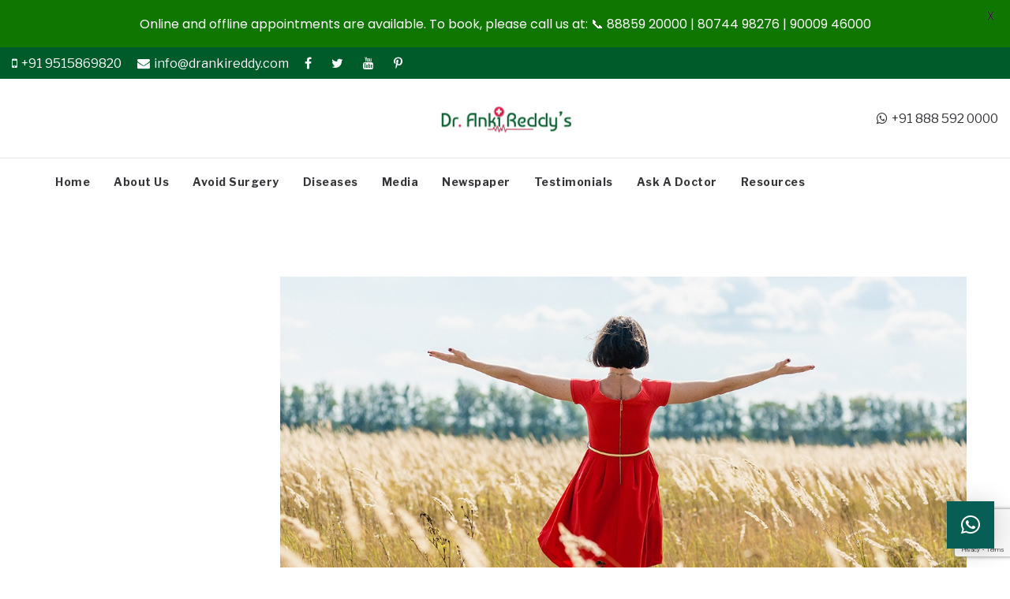

--- FILE ---
content_type: text/html; charset=utf-8
request_url: https://www.google.com/recaptcha/api2/anchor?ar=1&k=6LeL-PMUAAAAACSz2WuYksb6K6U1hx47Y2DL3YNt&co=aHR0cHM6Ly93d3cuZHJhbmtpcmVkZHkuY29tOjQ0Mw..&hl=en&v=N67nZn4AqZkNcbeMu4prBgzg&size=invisible&anchor-ms=20000&execute-ms=30000&cb=fn5nzr5r79lq
body_size: 48777
content:
<!DOCTYPE HTML><html dir="ltr" lang="en"><head><meta http-equiv="Content-Type" content="text/html; charset=UTF-8">
<meta http-equiv="X-UA-Compatible" content="IE=edge">
<title>reCAPTCHA</title>
<style type="text/css">
/* cyrillic-ext */
@font-face {
  font-family: 'Roboto';
  font-style: normal;
  font-weight: 400;
  font-stretch: 100%;
  src: url(//fonts.gstatic.com/s/roboto/v48/KFO7CnqEu92Fr1ME7kSn66aGLdTylUAMa3GUBHMdazTgWw.woff2) format('woff2');
  unicode-range: U+0460-052F, U+1C80-1C8A, U+20B4, U+2DE0-2DFF, U+A640-A69F, U+FE2E-FE2F;
}
/* cyrillic */
@font-face {
  font-family: 'Roboto';
  font-style: normal;
  font-weight: 400;
  font-stretch: 100%;
  src: url(//fonts.gstatic.com/s/roboto/v48/KFO7CnqEu92Fr1ME7kSn66aGLdTylUAMa3iUBHMdazTgWw.woff2) format('woff2');
  unicode-range: U+0301, U+0400-045F, U+0490-0491, U+04B0-04B1, U+2116;
}
/* greek-ext */
@font-face {
  font-family: 'Roboto';
  font-style: normal;
  font-weight: 400;
  font-stretch: 100%;
  src: url(//fonts.gstatic.com/s/roboto/v48/KFO7CnqEu92Fr1ME7kSn66aGLdTylUAMa3CUBHMdazTgWw.woff2) format('woff2');
  unicode-range: U+1F00-1FFF;
}
/* greek */
@font-face {
  font-family: 'Roboto';
  font-style: normal;
  font-weight: 400;
  font-stretch: 100%;
  src: url(//fonts.gstatic.com/s/roboto/v48/KFO7CnqEu92Fr1ME7kSn66aGLdTylUAMa3-UBHMdazTgWw.woff2) format('woff2');
  unicode-range: U+0370-0377, U+037A-037F, U+0384-038A, U+038C, U+038E-03A1, U+03A3-03FF;
}
/* math */
@font-face {
  font-family: 'Roboto';
  font-style: normal;
  font-weight: 400;
  font-stretch: 100%;
  src: url(//fonts.gstatic.com/s/roboto/v48/KFO7CnqEu92Fr1ME7kSn66aGLdTylUAMawCUBHMdazTgWw.woff2) format('woff2');
  unicode-range: U+0302-0303, U+0305, U+0307-0308, U+0310, U+0312, U+0315, U+031A, U+0326-0327, U+032C, U+032F-0330, U+0332-0333, U+0338, U+033A, U+0346, U+034D, U+0391-03A1, U+03A3-03A9, U+03B1-03C9, U+03D1, U+03D5-03D6, U+03F0-03F1, U+03F4-03F5, U+2016-2017, U+2034-2038, U+203C, U+2040, U+2043, U+2047, U+2050, U+2057, U+205F, U+2070-2071, U+2074-208E, U+2090-209C, U+20D0-20DC, U+20E1, U+20E5-20EF, U+2100-2112, U+2114-2115, U+2117-2121, U+2123-214F, U+2190, U+2192, U+2194-21AE, U+21B0-21E5, U+21F1-21F2, U+21F4-2211, U+2213-2214, U+2216-22FF, U+2308-230B, U+2310, U+2319, U+231C-2321, U+2336-237A, U+237C, U+2395, U+239B-23B7, U+23D0, U+23DC-23E1, U+2474-2475, U+25AF, U+25B3, U+25B7, U+25BD, U+25C1, U+25CA, U+25CC, U+25FB, U+266D-266F, U+27C0-27FF, U+2900-2AFF, U+2B0E-2B11, U+2B30-2B4C, U+2BFE, U+3030, U+FF5B, U+FF5D, U+1D400-1D7FF, U+1EE00-1EEFF;
}
/* symbols */
@font-face {
  font-family: 'Roboto';
  font-style: normal;
  font-weight: 400;
  font-stretch: 100%;
  src: url(//fonts.gstatic.com/s/roboto/v48/KFO7CnqEu92Fr1ME7kSn66aGLdTylUAMaxKUBHMdazTgWw.woff2) format('woff2');
  unicode-range: U+0001-000C, U+000E-001F, U+007F-009F, U+20DD-20E0, U+20E2-20E4, U+2150-218F, U+2190, U+2192, U+2194-2199, U+21AF, U+21E6-21F0, U+21F3, U+2218-2219, U+2299, U+22C4-22C6, U+2300-243F, U+2440-244A, U+2460-24FF, U+25A0-27BF, U+2800-28FF, U+2921-2922, U+2981, U+29BF, U+29EB, U+2B00-2BFF, U+4DC0-4DFF, U+FFF9-FFFB, U+10140-1018E, U+10190-1019C, U+101A0, U+101D0-101FD, U+102E0-102FB, U+10E60-10E7E, U+1D2C0-1D2D3, U+1D2E0-1D37F, U+1F000-1F0FF, U+1F100-1F1AD, U+1F1E6-1F1FF, U+1F30D-1F30F, U+1F315, U+1F31C, U+1F31E, U+1F320-1F32C, U+1F336, U+1F378, U+1F37D, U+1F382, U+1F393-1F39F, U+1F3A7-1F3A8, U+1F3AC-1F3AF, U+1F3C2, U+1F3C4-1F3C6, U+1F3CA-1F3CE, U+1F3D4-1F3E0, U+1F3ED, U+1F3F1-1F3F3, U+1F3F5-1F3F7, U+1F408, U+1F415, U+1F41F, U+1F426, U+1F43F, U+1F441-1F442, U+1F444, U+1F446-1F449, U+1F44C-1F44E, U+1F453, U+1F46A, U+1F47D, U+1F4A3, U+1F4B0, U+1F4B3, U+1F4B9, U+1F4BB, U+1F4BF, U+1F4C8-1F4CB, U+1F4D6, U+1F4DA, U+1F4DF, U+1F4E3-1F4E6, U+1F4EA-1F4ED, U+1F4F7, U+1F4F9-1F4FB, U+1F4FD-1F4FE, U+1F503, U+1F507-1F50B, U+1F50D, U+1F512-1F513, U+1F53E-1F54A, U+1F54F-1F5FA, U+1F610, U+1F650-1F67F, U+1F687, U+1F68D, U+1F691, U+1F694, U+1F698, U+1F6AD, U+1F6B2, U+1F6B9-1F6BA, U+1F6BC, U+1F6C6-1F6CF, U+1F6D3-1F6D7, U+1F6E0-1F6EA, U+1F6F0-1F6F3, U+1F6F7-1F6FC, U+1F700-1F7FF, U+1F800-1F80B, U+1F810-1F847, U+1F850-1F859, U+1F860-1F887, U+1F890-1F8AD, U+1F8B0-1F8BB, U+1F8C0-1F8C1, U+1F900-1F90B, U+1F93B, U+1F946, U+1F984, U+1F996, U+1F9E9, U+1FA00-1FA6F, U+1FA70-1FA7C, U+1FA80-1FA89, U+1FA8F-1FAC6, U+1FACE-1FADC, U+1FADF-1FAE9, U+1FAF0-1FAF8, U+1FB00-1FBFF;
}
/* vietnamese */
@font-face {
  font-family: 'Roboto';
  font-style: normal;
  font-weight: 400;
  font-stretch: 100%;
  src: url(//fonts.gstatic.com/s/roboto/v48/KFO7CnqEu92Fr1ME7kSn66aGLdTylUAMa3OUBHMdazTgWw.woff2) format('woff2');
  unicode-range: U+0102-0103, U+0110-0111, U+0128-0129, U+0168-0169, U+01A0-01A1, U+01AF-01B0, U+0300-0301, U+0303-0304, U+0308-0309, U+0323, U+0329, U+1EA0-1EF9, U+20AB;
}
/* latin-ext */
@font-face {
  font-family: 'Roboto';
  font-style: normal;
  font-weight: 400;
  font-stretch: 100%;
  src: url(//fonts.gstatic.com/s/roboto/v48/KFO7CnqEu92Fr1ME7kSn66aGLdTylUAMa3KUBHMdazTgWw.woff2) format('woff2');
  unicode-range: U+0100-02BA, U+02BD-02C5, U+02C7-02CC, U+02CE-02D7, U+02DD-02FF, U+0304, U+0308, U+0329, U+1D00-1DBF, U+1E00-1E9F, U+1EF2-1EFF, U+2020, U+20A0-20AB, U+20AD-20C0, U+2113, U+2C60-2C7F, U+A720-A7FF;
}
/* latin */
@font-face {
  font-family: 'Roboto';
  font-style: normal;
  font-weight: 400;
  font-stretch: 100%;
  src: url(//fonts.gstatic.com/s/roboto/v48/KFO7CnqEu92Fr1ME7kSn66aGLdTylUAMa3yUBHMdazQ.woff2) format('woff2');
  unicode-range: U+0000-00FF, U+0131, U+0152-0153, U+02BB-02BC, U+02C6, U+02DA, U+02DC, U+0304, U+0308, U+0329, U+2000-206F, U+20AC, U+2122, U+2191, U+2193, U+2212, U+2215, U+FEFF, U+FFFD;
}
/* cyrillic-ext */
@font-face {
  font-family: 'Roboto';
  font-style: normal;
  font-weight: 500;
  font-stretch: 100%;
  src: url(//fonts.gstatic.com/s/roboto/v48/KFO7CnqEu92Fr1ME7kSn66aGLdTylUAMa3GUBHMdazTgWw.woff2) format('woff2');
  unicode-range: U+0460-052F, U+1C80-1C8A, U+20B4, U+2DE0-2DFF, U+A640-A69F, U+FE2E-FE2F;
}
/* cyrillic */
@font-face {
  font-family: 'Roboto';
  font-style: normal;
  font-weight: 500;
  font-stretch: 100%;
  src: url(//fonts.gstatic.com/s/roboto/v48/KFO7CnqEu92Fr1ME7kSn66aGLdTylUAMa3iUBHMdazTgWw.woff2) format('woff2');
  unicode-range: U+0301, U+0400-045F, U+0490-0491, U+04B0-04B1, U+2116;
}
/* greek-ext */
@font-face {
  font-family: 'Roboto';
  font-style: normal;
  font-weight: 500;
  font-stretch: 100%;
  src: url(//fonts.gstatic.com/s/roboto/v48/KFO7CnqEu92Fr1ME7kSn66aGLdTylUAMa3CUBHMdazTgWw.woff2) format('woff2');
  unicode-range: U+1F00-1FFF;
}
/* greek */
@font-face {
  font-family: 'Roboto';
  font-style: normal;
  font-weight: 500;
  font-stretch: 100%;
  src: url(//fonts.gstatic.com/s/roboto/v48/KFO7CnqEu92Fr1ME7kSn66aGLdTylUAMa3-UBHMdazTgWw.woff2) format('woff2');
  unicode-range: U+0370-0377, U+037A-037F, U+0384-038A, U+038C, U+038E-03A1, U+03A3-03FF;
}
/* math */
@font-face {
  font-family: 'Roboto';
  font-style: normal;
  font-weight: 500;
  font-stretch: 100%;
  src: url(//fonts.gstatic.com/s/roboto/v48/KFO7CnqEu92Fr1ME7kSn66aGLdTylUAMawCUBHMdazTgWw.woff2) format('woff2');
  unicode-range: U+0302-0303, U+0305, U+0307-0308, U+0310, U+0312, U+0315, U+031A, U+0326-0327, U+032C, U+032F-0330, U+0332-0333, U+0338, U+033A, U+0346, U+034D, U+0391-03A1, U+03A3-03A9, U+03B1-03C9, U+03D1, U+03D5-03D6, U+03F0-03F1, U+03F4-03F5, U+2016-2017, U+2034-2038, U+203C, U+2040, U+2043, U+2047, U+2050, U+2057, U+205F, U+2070-2071, U+2074-208E, U+2090-209C, U+20D0-20DC, U+20E1, U+20E5-20EF, U+2100-2112, U+2114-2115, U+2117-2121, U+2123-214F, U+2190, U+2192, U+2194-21AE, U+21B0-21E5, U+21F1-21F2, U+21F4-2211, U+2213-2214, U+2216-22FF, U+2308-230B, U+2310, U+2319, U+231C-2321, U+2336-237A, U+237C, U+2395, U+239B-23B7, U+23D0, U+23DC-23E1, U+2474-2475, U+25AF, U+25B3, U+25B7, U+25BD, U+25C1, U+25CA, U+25CC, U+25FB, U+266D-266F, U+27C0-27FF, U+2900-2AFF, U+2B0E-2B11, U+2B30-2B4C, U+2BFE, U+3030, U+FF5B, U+FF5D, U+1D400-1D7FF, U+1EE00-1EEFF;
}
/* symbols */
@font-face {
  font-family: 'Roboto';
  font-style: normal;
  font-weight: 500;
  font-stretch: 100%;
  src: url(//fonts.gstatic.com/s/roboto/v48/KFO7CnqEu92Fr1ME7kSn66aGLdTylUAMaxKUBHMdazTgWw.woff2) format('woff2');
  unicode-range: U+0001-000C, U+000E-001F, U+007F-009F, U+20DD-20E0, U+20E2-20E4, U+2150-218F, U+2190, U+2192, U+2194-2199, U+21AF, U+21E6-21F0, U+21F3, U+2218-2219, U+2299, U+22C4-22C6, U+2300-243F, U+2440-244A, U+2460-24FF, U+25A0-27BF, U+2800-28FF, U+2921-2922, U+2981, U+29BF, U+29EB, U+2B00-2BFF, U+4DC0-4DFF, U+FFF9-FFFB, U+10140-1018E, U+10190-1019C, U+101A0, U+101D0-101FD, U+102E0-102FB, U+10E60-10E7E, U+1D2C0-1D2D3, U+1D2E0-1D37F, U+1F000-1F0FF, U+1F100-1F1AD, U+1F1E6-1F1FF, U+1F30D-1F30F, U+1F315, U+1F31C, U+1F31E, U+1F320-1F32C, U+1F336, U+1F378, U+1F37D, U+1F382, U+1F393-1F39F, U+1F3A7-1F3A8, U+1F3AC-1F3AF, U+1F3C2, U+1F3C4-1F3C6, U+1F3CA-1F3CE, U+1F3D4-1F3E0, U+1F3ED, U+1F3F1-1F3F3, U+1F3F5-1F3F7, U+1F408, U+1F415, U+1F41F, U+1F426, U+1F43F, U+1F441-1F442, U+1F444, U+1F446-1F449, U+1F44C-1F44E, U+1F453, U+1F46A, U+1F47D, U+1F4A3, U+1F4B0, U+1F4B3, U+1F4B9, U+1F4BB, U+1F4BF, U+1F4C8-1F4CB, U+1F4D6, U+1F4DA, U+1F4DF, U+1F4E3-1F4E6, U+1F4EA-1F4ED, U+1F4F7, U+1F4F9-1F4FB, U+1F4FD-1F4FE, U+1F503, U+1F507-1F50B, U+1F50D, U+1F512-1F513, U+1F53E-1F54A, U+1F54F-1F5FA, U+1F610, U+1F650-1F67F, U+1F687, U+1F68D, U+1F691, U+1F694, U+1F698, U+1F6AD, U+1F6B2, U+1F6B9-1F6BA, U+1F6BC, U+1F6C6-1F6CF, U+1F6D3-1F6D7, U+1F6E0-1F6EA, U+1F6F0-1F6F3, U+1F6F7-1F6FC, U+1F700-1F7FF, U+1F800-1F80B, U+1F810-1F847, U+1F850-1F859, U+1F860-1F887, U+1F890-1F8AD, U+1F8B0-1F8BB, U+1F8C0-1F8C1, U+1F900-1F90B, U+1F93B, U+1F946, U+1F984, U+1F996, U+1F9E9, U+1FA00-1FA6F, U+1FA70-1FA7C, U+1FA80-1FA89, U+1FA8F-1FAC6, U+1FACE-1FADC, U+1FADF-1FAE9, U+1FAF0-1FAF8, U+1FB00-1FBFF;
}
/* vietnamese */
@font-face {
  font-family: 'Roboto';
  font-style: normal;
  font-weight: 500;
  font-stretch: 100%;
  src: url(//fonts.gstatic.com/s/roboto/v48/KFO7CnqEu92Fr1ME7kSn66aGLdTylUAMa3OUBHMdazTgWw.woff2) format('woff2');
  unicode-range: U+0102-0103, U+0110-0111, U+0128-0129, U+0168-0169, U+01A0-01A1, U+01AF-01B0, U+0300-0301, U+0303-0304, U+0308-0309, U+0323, U+0329, U+1EA0-1EF9, U+20AB;
}
/* latin-ext */
@font-face {
  font-family: 'Roboto';
  font-style: normal;
  font-weight: 500;
  font-stretch: 100%;
  src: url(//fonts.gstatic.com/s/roboto/v48/KFO7CnqEu92Fr1ME7kSn66aGLdTylUAMa3KUBHMdazTgWw.woff2) format('woff2');
  unicode-range: U+0100-02BA, U+02BD-02C5, U+02C7-02CC, U+02CE-02D7, U+02DD-02FF, U+0304, U+0308, U+0329, U+1D00-1DBF, U+1E00-1E9F, U+1EF2-1EFF, U+2020, U+20A0-20AB, U+20AD-20C0, U+2113, U+2C60-2C7F, U+A720-A7FF;
}
/* latin */
@font-face {
  font-family: 'Roboto';
  font-style: normal;
  font-weight: 500;
  font-stretch: 100%;
  src: url(//fonts.gstatic.com/s/roboto/v48/KFO7CnqEu92Fr1ME7kSn66aGLdTylUAMa3yUBHMdazQ.woff2) format('woff2');
  unicode-range: U+0000-00FF, U+0131, U+0152-0153, U+02BB-02BC, U+02C6, U+02DA, U+02DC, U+0304, U+0308, U+0329, U+2000-206F, U+20AC, U+2122, U+2191, U+2193, U+2212, U+2215, U+FEFF, U+FFFD;
}
/* cyrillic-ext */
@font-face {
  font-family: 'Roboto';
  font-style: normal;
  font-weight: 900;
  font-stretch: 100%;
  src: url(//fonts.gstatic.com/s/roboto/v48/KFO7CnqEu92Fr1ME7kSn66aGLdTylUAMa3GUBHMdazTgWw.woff2) format('woff2');
  unicode-range: U+0460-052F, U+1C80-1C8A, U+20B4, U+2DE0-2DFF, U+A640-A69F, U+FE2E-FE2F;
}
/* cyrillic */
@font-face {
  font-family: 'Roboto';
  font-style: normal;
  font-weight: 900;
  font-stretch: 100%;
  src: url(//fonts.gstatic.com/s/roboto/v48/KFO7CnqEu92Fr1ME7kSn66aGLdTylUAMa3iUBHMdazTgWw.woff2) format('woff2');
  unicode-range: U+0301, U+0400-045F, U+0490-0491, U+04B0-04B1, U+2116;
}
/* greek-ext */
@font-face {
  font-family: 'Roboto';
  font-style: normal;
  font-weight: 900;
  font-stretch: 100%;
  src: url(//fonts.gstatic.com/s/roboto/v48/KFO7CnqEu92Fr1ME7kSn66aGLdTylUAMa3CUBHMdazTgWw.woff2) format('woff2');
  unicode-range: U+1F00-1FFF;
}
/* greek */
@font-face {
  font-family: 'Roboto';
  font-style: normal;
  font-weight: 900;
  font-stretch: 100%;
  src: url(//fonts.gstatic.com/s/roboto/v48/KFO7CnqEu92Fr1ME7kSn66aGLdTylUAMa3-UBHMdazTgWw.woff2) format('woff2');
  unicode-range: U+0370-0377, U+037A-037F, U+0384-038A, U+038C, U+038E-03A1, U+03A3-03FF;
}
/* math */
@font-face {
  font-family: 'Roboto';
  font-style: normal;
  font-weight: 900;
  font-stretch: 100%;
  src: url(//fonts.gstatic.com/s/roboto/v48/KFO7CnqEu92Fr1ME7kSn66aGLdTylUAMawCUBHMdazTgWw.woff2) format('woff2');
  unicode-range: U+0302-0303, U+0305, U+0307-0308, U+0310, U+0312, U+0315, U+031A, U+0326-0327, U+032C, U+032F-0330, U+0332-0333, U+0338, U+033A, U+0346, U+034D, U+0391-03A1, U+03A3-03A9, U+03B1-03C9, U+03D1, U+03D5-03D6, U+03F0-03F1, U+03F4-03F5, U+2016-2017, U+2034-2038, U+203C, U+2040, U+2043, U+2047, U+2050, U+2057, U+205F, U+2070-2071, U+2074-208E, U+2090-209C, U+20D0-20DC, U+20E1, U+20E5-20EF, U+2100-2112, U+2114-2115, U+2117-2121, U+2123-214F, U+2190, U+2192, U+2194-21AE, U+21B0-21E5, U+21F1-21F2, U+21F4-2211, U+2213-2214, U+2216-22FF, U+2308-230B, U+2310, U+2319, U+231C-2321, U+2336-237A, U+237C, U+2395, U+239B-23B7, U+23D0, U+23DC-23E1, U+2474-2475, U+25AF, U+25B3, U+25B7, U+25BD, U+25C1, U+25CA, U+25CC, U+25FB, U+266D-266F, U+27C0-27FF, U+2900-2AFF, U+2B0E-2B11, U+2B30-2B4C, U+2BFE, U+3030, U+FF5B, U+FF5D, U+1D400-1D7FF, U+1EE00-1EEFF;
}
/* symbols */
@font-face {
  font-family: 'Roboto';
  font-style: normal;
  font-weight: 900;
  font-stretch: 100%;
  src: url(//fonts.gstatic.com/s/roboto/v48/KFO7CnqEu92Fr1ME7kSn66aGLdTylUAMaxKUBHMdazTgWw.woff2) format('woff2');
  unicode-range: U+0001-000C, U+000E-001F, U+007F-009F, U+20DD-20E0, U+20E2-20E4, U+2150-218F, U+2190, U+2192, U+2194-2199, U+21AF, U+21E6-21F0, U+21F3, U+2218-2219, U+2299, U+22C4-22C6, U+2300-243F, U+2440-244A, U+2460-24FF, U+25A0-27BF, U+2800-28FF, U+2921-2922, U+2981, U+29BF, U+29EB, U+2B00-2BFF, U+4DC0-4DFF, U+FFF9-FFFB, U+10140-1018E, U+10190-1019C, U+101A0, U+101D0-101FD, U+102E0-102FB, U+10E60-10E7E, U+1D2C0-1D2D3, U+1D2E0-1D37F, U+1F000-1F0FF, U+1F100-1F1AD, U+1F1E6-1F1FF, U+1F30D-1F30F, U+1F315, U+1F31C, U+1F31E, U+1F320-1F32C, U+1F336, U+1F378, U+1F37D, U+1F382, U+1F393-1F39F, U+1F3A7-1F3A8, U+1F3AC-1F3AF, U+1F3C2, U+1F3C4-1F3C6, U+1F3CA-1F3CE, U+1F3D4-1F3E0, U+1F3ED, U+1F3F1-1F3F3, U+1F3F5-1F3F7, U+1F408, U+1F415, U+1F41F, U+1F426, U+1F43F, U+1F441-1F442, U+1F444, U+1F446-1F449, U+1F44C-1F44E, U+1F453, U+1F46A, U+1F47D, U+1F4A3, U+1F4B0, U+1F4B3, U+1F4B9, U+1F4BB, U+1F4BF, U+1F4C8-1F4CB, U+1F4D6, U+1F4DA, U+1F4DF, U+1F4E3-1F4E6, U+1F4EA-1F4ED, U+1F4F7, U+1F4F9-1F4FB, U+1F4FD-1F4FE, U+1F503, U+1F507-1F50B, U+1F50D, U+1F512-1F513, U+1F53E-1F54A, U+1F54F-1F5FA, U+1F610, U+1F650-1F67F, U+1F687, U+1F68D, U+1F691, U+1F694, U+1F698, U+1F6AD, U+1F6B2, U+1F6B9-1F6BA, U+1F6BC, U+1F6C6-1F6CF, U+1F6D3-1F6D7, U+1F6E0-1F6EA, U+1F6F0-1F6F3, U+1F6F7-1F6FC, U+1F700-1F7FF, U+1F800-1F80B, U+1F810-1F847, U+1F850-1F859, U+1F860-1F887, U+1F890-1F8AD, U+1F8B0-1F8BB, U+1F8C0-1F8C1, U+1F900-1F90B, U+1F93B, U+1F946, U+1F984, U+1F996, U+1F9E9, U+1FA00-1FA6F, U+1FA70-1FA7C, U+1FA80-1FA89, U+1FA8F-1FAC6, U+1FACE-1FADC, U+1FADF-1FAE9, U+1FAF0-1FAF8, U+1FB00-1FBFF;
}
/* vietnamese */
@font-face {
  font-family: 'Roboto';
  font-style: normal;
  font-weight: 900;
  font-stretch: 100%;
  src: url(//fonts.gstatic.com/s/roboto/v48/KFO7CnqEu92Fr1ME7kSn66aGLdTylUAMa3OUBHMdazTgWw.woff2) format('woff2');
  unicode-range: U+0102-0103, U+0110-0111, U+0128-0129, U+0168-0169, U+01A0-01A1, U+01AF-01B0, U+0300-0301, U+0303-0304, U+0308-0309, U+0323, U+0329, U+1EA0-1EF9, U+20AB;
}
/* latin-ext */
@font-face {
  font-family: 'Roboto';
  font-style: normal;
  font-weight: 900;
  font-stretch: 100%;
  src: url(//fonts.gstatic.com/s/roboto/v48/KFO7CnqEu92Fr1ME7kSn66aGLdTylUAMa3KUBHMdazTgWw.woff2) format('woff2');
  unicode-range: U+0100-02BA, U+02BD-02C5, U+02C7-02CC, U+02CE-02D7, U+02DD-02FF, U+0304, U+0308, U+0329, U+1D00-1DBF, U+1E00-1E9F, U+1EF2-1EFF, U+2020, U+20A0-20AB, U+20AD-20C0, U+2113, U+2C60-2C7F, U+A720-A7FF;
}
/* latin */
@font-face {
  font-family: 'Roboto';
  font-style: normal;
  font-weight: 900;
  font-stretch: 100%;
  src: url(//fonts.gstatic.com/s/roboto/v48/KFO7CnqEu92Fr1ME7kSn66aGLdTylUAMa3yUBHMdazQ.woff2) format('woff2');
  unicode-range: U+0000-00FF, U+0131, U+0152-0153, U+02BB-02BC, U+02C6, U+02DA, U+02DC, U+0304, U+0308, U+0329, U+2000-206F, U+20AC, U+2122, U+2191, U+2193, U+2212, U+2215, U+FEFF, U+FFFD;
}

</style>
<link rel="stylesheet" type="text/css" href="https://www.gstatic.com/recaptcha/releases/N67nZn4AqZkNcbeMu4prBgzg/styles__ltr.css">
<script nonce="AnEc08jDXmbDSEyAX888Ag" type="text/javascript">window['__recaptcha_api'] = 'https://www.google.com/recaptcha/api2/';</script>
<script type="text/javascript" src="https://www.gstatic.com/recaptcha/releases/N67nZn4AqZkNcbeMu4prBgzg/recaptcha__en.js" nonce="AnEc08jDXmbDSEyAX888Ag">
      
    </script></head>
<body><div id="rc-anchor-alert" class="rc-anchor-alert"></div>
<input type="hidden" id="recaptcha-token" value="[base64]">
<script type="text/javascript" nonce="AnEc08jDXmbDSEyAX888Ag">
      recaptcha.anchor.Main.init("[\x22ainput\x22,[\x22bgdata\x22,\x22\x22,\[base64]/[base64]/MjU1Ong/[base64]/[base64]/[base64]/[base64]/[base64]/[base64]/[base64]/[base64]/[base64]/[base64]/[base64]/[base64]/[base64]/[base64]/[base64]\\u003d\x22,\[base64]\\u003d\\u003d\x22,\x22cijCpMKtEgE/[base64]/DrQ/[base64]/Ch8OYw7E6b2BoLcKeHz3CjBHCl3EBwp3Dt8Opw4jDswvDuTBRLRtXSMK+wp89EMO/w7NBwpJjJ8Kfwp/DrMOxw4o7w4DCtRpBLz/CtcOow7tlTcKvw4TDoMKTw7zClT4vwoJbfjUrfV4Sw45Hwq13w5p6EsK1H8ODw7LDvUhnN8OXw4vDs8ODJlFxw4PCp17DkmHDrRHCssKBZQZyO8OORMORw5Zfw7LCoHbClMOow4TCksOPw501V3RKe8OzRi3CnsOlMSgHw4EFwqHDjcOzw6HCt8Ojwo/CpzlLw7/CosKzwpl2wqHDjApcwqPDqMKIw6RMwpsjD8KJE8Oqw6/Dlk5AeTB3wrLDtsKlwpfCvkPDpFnDigDCqHXCuxbDn1k/woITVjTCgcKYw4zCgcKwwoVsOAnCjcKUw5vDkVlfAsKMw53CsTJ0wqN4O0Iywo4ADHbDinEzw6oCC0Jjwo3Cl0otwrh9E8Kvez7Ds2PCkcOsw6/DiMKPfcKZwoswwofCh8KLwrlFO8OswrDCvsK9BcK+difDjsOGDBHDh0ZsC8KTwpfCuMO4V8KBVsKMwo7CjWLDsQrDphbCnR7Ck8OUIioAw6hWw7HDrMKbJW/DqkPCuTsgw63CjsKOPMKnwqcEw7NawrbChcOcdcOEFkzCt8KKw47DlyTCp3LDucKmw4NwDsOkW00RbMK0K8KOMMK1LUYqNsKowpANEmbChMK/acO6w586wrEMZ0Rtw59Lwp/Dr8Kgf8Kzwo4Iw7/DgsKnwpHDnXweRsKgwovDhU/[base64]/CoMK2CsOqIjvDskrDkArClsOOEGfDphQ9wqVGAgBHPcOyw7hMO8KIw4fCo2PDlnvDmMKQw77DhStow4/DjypBG8Onwq3DkDHCiwtgw43CjGwVwo3CtMKuQMO0S8KFw4/Cl25gcQDDvCJmw6RfSTXCqSY4wpXCpMKJTkAbwqFrwrpIwpVLw7I/[base64]/CtxRbR8OkVz4NDMOyw4l/w4wswrrCrcOEGwBCw4XCtQPDjcK7XhdFw7zCki/Cr8OxwpDDnWTCqyBsJH/DjDYsIMKxwr3CpTLDqMO4OxvCuht9CEtedMKnQXvCosOgwp5zwrV8w6hIWcO6wrvDrMOMwpLDtUXCnx8+J8KJA8OrCzvCrcOafAETRMKuVid1QCjDosO8w6zDn3/Dv8OWw6o0w4NFwrUgwqRmEkrCosKCHsOFIsKnJsOxesO6wpgaw6EBaXkoFFUbw6bDlAXDqkZFwrvCj8O7di8tKhLDscK7GQg+F8KRLjfCi8K5ASIvwppnwq/CvcKfU23CpzfDisONwqLDnMO+MT3CkQjDjU/DgMKkRnbDu0ZbIBnDq288w63Cu8ObeyXCuGEIw67DksKkw73CgcOmfWRkJTooBcOcwqV1PcKpQ15MwqE+w4jCpGvCg8OPw7YcGzhLwp05w6Abw6HDlTDCusO5w7x6w6tyw7XDk0cDPHLDoHvCm1R8ZC4waMO1wrtLY8KJwr7Cj8KKS8Oaw7rCscKpShcKQS/[base64]/Cg3Jew6Q7acKVQcOuZX/CrkxXw5pADUfDkj7CscOfw5DCpglSYTLDuTZrQ8O/[base64]/DvsOhwoPDjMKEwowbwprDgxLDr8Ona8KJw7TDlsOmwqzCrHXCu2xpb3zDrQczw444w53CvS3DvMKUw7jDggctG8KBw6TDi8KJJsObwokGw7PDm8Ogw7fDlsO4wpbDtsOmGkA9Wx4+w6hjCsOZNMOUdVNbQhFSw4TDvcO6wqh8wqzDlCkOw582wp/CowvCqid9wqfDqyXCrMKCAwBxcybCv8KbNsOXwpk8XsKIwoXCkxfDisKNL8ODNj/[base64]/EMOewqNdf0HDjGHDo28nE8O0w654ZMOSKBTCuHDDqz9twqhOIzHDk8Kww7YawqXDk2XDukRtKyEjLMOnUw1cwrRTO8OHwpdbwpxQdBosw5orw7LDhsOZEMOmw5fCoAzDlFZ/ZgDDhcOzMg9xwozCqgnCp8KnwqEndR/Dh8KrMk3DtcOZBXJlXcKRcsOww4BCX17DhMOnw6vDpiTCocKoeMKWcsK/Z8OHfSwTKcKKwqrCrFomwpo+KH3Dnz/[base64]/wpEBGMKLEyPCuMOSwp58S1tjw55Cw4NOTMO6wooaBnLDmRwawq5ow64QR3oRw4HDpcOXRV/[base64]/[base64]/DnlYmwo3DuMOvwoknwr7DucK4wrnCscK0UBcow7jCvlXDvXYSwo3CicK/wqoJMMK/w6dLOMKmwosOL8K9wpLCgMKAXMO0E8KCw6PCo2LCvMK4w54FOsO0a8KzIcOKw7/Cv8OANcOrYxLDgAIJw5Zkw5bDvsOWEMOgJcODNsOiEHMfRAPCqDjCisKaGm5Pw6kpw7zDuk14ECjCmzNNUsOeBMOQw47DoMOvwpfClzbCi3jDunJsw5vCijHCoMO+wqnDjB/[base64]/Dshxdw4UTNRxQNl58w6g6eFw3NB0FE0nChTBew67DmALCvcKTw7HCoH8hDkUjwpLDpEfCvsKxw4pkw6BPw5XDjcKKwoELCwzClcKTwosgwoRFwo/Cn8K1w47DjE5jVTYtw7RTDi0PfCvCuMKpwptAW2FTfUkBwo7Ck0nDmWXDmCjCoBfDrMKtWwkKw5TDlx1xw5fCrsOsVh7DrsOPR8KRwo1YRMKzw5l6NwfCsl3DkHLDqkdYwqxcw4QkW8Owwr0QwpB/CRpaw7PCmBzDqmAZwr5JewfCm8K+SgIhwrAge8OrV8Oswq3Dq8KMPWF6woM7wr8dVMOPw5ANe8Kaw7tBQsK3wr9/[base64]/CsADCpUVrw7TCk8Oyw5gpwrbCkHrDhXfDnwlnVnQDC8KOe8O3c8OCw5kwwq4rKCfCtkcnw7A1J2vDocOvwrBEasKHwoYiY2NmwrxXw6AYZMOAR0/DokE8dMOJLig1RMK/wpA0w5PDh8ORTRfDszrDsyrCgsOmOz7CpMO+w5PDvmXCs8Ouwp3DtR5gw4HChcOdAhh5wrQtw6UbMy3Dl3RuEsO9wpNJworDuT1RwqhYUcODbMKvwr7Cg8K5wpzCvFMMw7FJwq/[base64]/CpcKEL8KOw6FSKMOQXxwPDWJGwrhAwrtAHMOLClnDqSBXM8Khwp/CisKOw696JFnDqsOfCRFUE8KXw6fCq8Kxw5TCncOAwo/DhMKCw4jCk04wX8Oswp9oYjIwwr/DrBjDq8KEw6TDksOtFcO5wq7Cv8OgworDjBw5wpgpesKMwqFgwpwew5PCqcKkSXjCl0TDgBpsw4tUTcOTwovCv8KnV8Ovwo7CoMKewqlnKAfDtsKAwr7CsMOIQVvDoVxqwrjDvy04worDlnDCv3x4flhOZ8ORIwdBWk3CvVnCscOjwp7CtsOZD0nCik/Cuk0BUSzDk8KIw7dDwoxywrFuwo5NbRvCjGPDrcOdccO/DMKfTA4HwrfCrm0Jw6nCplrCu8ObQ8OEQBvDisOxwrrDiMKkw7gkw6PCq8OGwp/[base64]/TMKEw68NY8OKwp1fd8OePnbCrsKycTLCnsKoMXsVF8OYw7xLeh1iDn3CiMOZS04LcD/[base64]/w7g/wpLDs8KmU8OcMMOnwqBawozCoF/Cm8O7PmdLTsONCcKcb1RIfz/[base64]/DsjFsw6RTw5XDmm1BwoPDs2PDicKlw5jDm8KFwrrDisKIR8KWfsKvUsOzwqVbwrVpwrFswrfCkMKAw7kEWMO1YXnDonnClB/DvMOAwoDCpyjDo8KNcWtYQgvChW3DpMOsDcKZe13CsMOjAykXAcOgcQfDt8KsKMOHwrZaZUVAw57CtMKSw6DDjCc/[base64]/DlsKSdyDDh2NCUXbDnBXChH7DiMKWwqZYwopJbQHDlj1Lw7jCjMKmwrxOQMKuPhvDtBjCm8O5wpsddsOvw71wXcO3wonCssKyw4HCpMKzwodyw7wrWMKNwqIOwrvCljdGAsKLw6HClDklwoHCh8OEHg5Fw7knwojCv8Kxwp0LCsKFwo8xwr/DhcO7DMK5OcO/w48dBivDv8OHw4xADTrDnWfCgSAPw6zCgGMewq7CtcOlFMK9LjZCwp/Dn8KPfFHDscK4fDjDnUjCsxfDgnN1RMOJHcOCTMOlw4E4w5IVwrHCnMKlwo3CnmnDlcOFwog/w6/DqmfDlFNJazUhHTrCmsKhwpkyHsOzwqhQwq1NwqgZc8Klw4HDgcOuKhBfJsOowrpbw4/CqwhHKMOnZk3Cn8K9GMKOfMKcw7JFw5ZQfsOzP8KdG8OIwpzDgMK/w5nDncOzJybCnMO2wq0uw5zDv1RcwqRBwqbDogIZwpDCp2QmwrrDmMK7DCF4NsKsw6JuEl/Dg0vDg8ODwpViwpPDvHfDq8KTw7gnTx0Fwrccw7vCicKVfcK+wqzDhMKgw6l+w7bCk8OHw7M2GcKhwpwtw7HCkSUrKAMUw7/DvWUqw5bClsOkNsO3w4kZVsO+X8K9wqEPwpHCpcO6woLDqkPDjT/[base64]/w4PCssKzwqLCgsO2YcK7fR4iw4FIT8OBw7PCgSTCi8Kpwp7CmcKfID3DnQTCqMKoGcONGw9EL2Qpwo3DgMOXw5Vawqpgw54XwoxSOANXElcSwoDDu2VeBcOawqDCp8KddCTDtsK1YUkuwpJ6LMOIwofDqsOdw7pLK3AVwqhdZcKtKxfDh8KEwqsNw5/Dk8OzJ8K/DsOtR8OYBcK5w5LDoMOjw6TDoGnCvcODR8OuwqgAG3HDvDDCrsOyw7XCusK+w53ClDvCksOwwqV2YcK9eMOKDXgMw4Nww7EzWVIYIMOuWR/[base64]/VMK6IcK9woEbF3UTw5o9wrrDu8KpwqoQRiPChSfDvcKIw5JzwqdcwrjDsQVqB8OVTAlywoHDoXzDv8O8w6V2w6XDu8O8eBxXTsOew57Ds8KzAsKGw7khw7h0w5FPZsOAw5fCrMOpw4/CtMOSwq8BJsOPCzvCkzpMw6Idwr9KWMKzLiUmQQrCi8OKQV93Q0NuwoArwrrCigHCmVRMwqQyGcOyH8KwwoZMTcOHFkIZwpzCusO1T8KmwqrDmlkHFcKyw53DmcOAeAzCpcOyVsKPwrvDsMKuAcKHTcO+wp/CjGsZw4BDw6vDhkMadcKxTzhhw4PCtTLClMOaesOKHsOXw6DCncKRaMKrwr/DjsOPwqxNdGMswprCmMKfwrJQfMO2e8K3wrB7cMOowrR2wrrDpMOLbcOKwqnDqMK5UiPDtCfDvMOUw4PCisKldk5xNMONBcOuwqsgw5cHLEMnVQovwpDCq3rDpsKFIDXClF7Chl4YDlXDsik9J8KmZcOHMGjCslnDlMO9wqFnwpsuBBbCmsK5w5Y1LlHCii/[base64]/YyA+KcO1f8OTGRHDi8Ogwpk5T8OWQm0Uw57CkMKvE8Ozw7zDhB/[base64]/UBnDoMOaTcKVDMO6w6PCncOEUmHCnF5hwqzDlcOxw6/DkMORHgHCqnzDicOOw4EXNR7Dl8Oow5LCqMOEXsKuw6B8NnrCnCR8FBTDhcOgNBLDvQTDvwpHw6defDrCkHILw5jCsCt9wrfCgsOVw7TCihjDuMKyw5IAwrzDuMO1w6sxwpURwqDDuDzDhMO0HU9ITMKGDlA+GsO/[base64]/CgUdYYcOuwr3Dt8O0w7DCpQRowoQzJCfDiSnCunbDusOTe0ERw7DDk8O2w4fDmcKdwrPCrcKxBh7CjMKFw4LDkloqwr/CrVnDmcOxZ8K7worClsKmXxHDq0/[base64]/CjSjDpmc2w790w5thwr/CvF8QFhdjwowKwrPCrcKechUuVMO+wp4yAkgEw7JFw7hTOVs9w5nDuVHDrxUgUcKTexzChcO4N0tiG2/DksO+wrTCuzEMYcOEw7vCmDFNAHLDpQ/DqUgkwo41K8KRw4/CjcKkBiYQw5fCrTrCvh56wop9w6DCn04rSgg3wofCmMK1CsKCLTjCiQvCisKlwpnCqG9GTcKNUnPDk1rClsOwwqE9cD/[base64]/ClcOuw4zCoiRVW8KSW3QsKmrDjWZiwr3DllvCsGDCrsOSwo81w6AoMsKwesOlXsKAwqh+TjbDrsKvwo9/WMO+HTTCq8KywrjDlMO0SxzCmioOKsKPw7bCn0HCj2jCmX/CisK5MMO8w7dGJMOmWiU2FcKYw57DmcKIwoZof2PDvMOjw7LCp2DDrUDCk3dhYsO2RcOzwqbCg8OlwrbDnBbDsMKuZcKlAUTDv8KRwq5URHrDhR7Dt8OORSt4w4x5w6RKw6tgw73CpMOSXMO6w6vCuMOdcBYpwo0Pw5M/ScO/KXBBwpB6wrHClcOOZ0J+IMOUw7fCi8OcwrXCpjolAsOYJcKMUSUZe03Cvnogw6PDk8OdwrHCr8K2w6zDucOsw6VvwpHDtjRywoA/GzYZR8KJw6fDsQ7CohzChAFjw6TCjMOqA2TDvTt5XwjCsULCqXJdw5tiw5DDkMK7w5DDvVXDuMKfw7zCrMODw69NK8OkHMO5EiRNOGY0TMK6w4x4wrN9woovw6Exw7dUw7Urw7PDm8ODATVqwqJsZgDDu8KXA8K8w7zCgMKjM8ODGTjDjh3CtcK9AybCsMKlwp/[base64]/DvV86wq7Dvz7CmlxwwqPDmMKeFAPDglLCtcKmK2/[base64]/Cm8ODd8KdGcOBw5xkwrDCr2nCuBrDlg/ChMOWOMK8K1xdNAoedcKzHsObH8OdI3oEw43CjSzDvMOKW8OWwpHCv8Kzw6l7WsO/w57DoSLCpsOSw7/DqgEowrcaw7PDvcKdw7jCk3LCiAwlwrTCkMKbw50CwqjCrzMJwo7CknFEZMOSM8OwwpVDw7drwozCtMO/Njxxw715w4jCpVjDvlvCtU7DnEAtw79mSsK2AWbChjhFYGAgRsKNwqTCtDtHw6fDgMOKw7zDi1FZFFcWw6bDq0rDsQsjCC4QQcK/wqgEacOmw4rDiR4EGMOVwrbCocKMXMOICcOlwq1oT8OUKDg3dMOsw5/Dg8Klwp9nw4c/[base64]/Dq8KwX29raMKtwq9PJRjCj8KLw47CgcOJVMO3wr8cWC8GHSLCiirCv8O0McKULFLCtmAKQcKDwrI0w7N5woTDo8Owwp/ChcOBM8O8Vk/[base64]/DjS/[base64]/CvMKKw6wkw5MKWMKUwppLwqXDv1DCvMKsdsOcw4LCn8K6TsKuwr/ClMOpc8KSRcKzw5DDosOhwpwZw5kaw5nDs3IjwpnCjAnDrMK2wp1Ww4/[base64]/CoBYuwro6YHnCucO3wpvCjh/CgRzDlBYCw7TDgMKWw5omwq17YlHCq8K6w73Di8O2YsOIH8ODwr1qw4tyWVnDk8Khwr3ChzNQXWjCvsOqecKvw6Vzwo/[base64]/w53CsMOgYcKQwqrDpynDoj3DgnA+wrXDtsOyTsKCVMONR0IYw6IOwqomRjTDgRZ+w6vCiy7CgWF1wpjDmjnDq0R+w4bDhCBcw70Qw6/CvDHCsThvw4nCmGV2A3hpc3bClyR0FMOGD0DDvMOPVMKNwrlwCcOvwpXCjsOEw6zCoxTCnH0FPD9IMHYlw4PCvztLZTHClmtWwoDCpMO4w6RIC8O5wrHDmmMrRMKUJijDllnClkYvwrfCl8KmPzZ0w5zDrxXCh8OOMcKzw7gNwqc/w4cCXcOdJsK7w7LDkMOPEQl3w4/Cn8KSwrw4KMOGwr7DlV7Dm8Oyw5pJw7/Dl8KRwqPDpsKxw4zDmsOpw7hWw4rDqMO+bmMkfsK5wqPClcOzw5cIIwMYwo1DaHDClC/DosOpw7bCrMKUVcK4bDDDmmg1wrEfw69CwqPCoSDCrMOdSyrCo2zDjMKmwpbDni7DpH3ChMOOwqZsMAbCmVcSwpMZwq1Qw58bMcKJDgdSw6DCg8KUw7jCiwnCpD3ClG3Co2HCvSRfWMO1OVhqCcK/wrvDkwsRw6vCuCrDkMKINMKZEETDm8Kcw6PCvinDpxUmw6rCuSgjbhBnwo9UHMOzI8Kjw6TCgT3Dni7Cr8OOZcOnM1kNChhVw7jDo8KiwrHCgX1rGALDjRV7LsOLRQ5FJTjDjl7DpzoJwrQcwrQzIsKVwoZzw5cswoBgUMOlF28/[base64]/[base64]/[base64]/DrMOHw5jDgkN7w6nDjMKLZcK0ahh7VwbDh1NcY8KzwoXDuRM5OkxvUAzClk7DrxkrwrAGPX/DoR3DvWEDZMOfw7/CgE3CgMOBQW9sw45PRksYw47DlMOmw50Dwpwmw7xZwrnDvBUIKV/CjFc5XsKZA8O5wpHDgj7DmR7Cqzw/fMKDwo9SChPCusObwrTChwXCi8O+wpbDllpVP3vDqBDCgcO0wqVOw5LDsnlVwqjDjHMLw77DmnIQO8K4VcKFOcKLwrJww7fDvcOJBHnDjjfDgArCjk7DkVPDm2rCmVLCscOvMMKLO8OLWsKeAHvCqFVJwrzCtjczNUsuPiDCl2LCsj/ClsKQS0ZVwrRqwpFfw7LDisOgV2k9w7PCo8KEwpzDi8KwwrLDj8OxfF/Chx9OBsKKw4jDjUQMwoN+aG7CixZlw6XCocKwTj/CnsKOTcO2w5vDsTU2PcOFwoPCojZmBMOPw6wmw4JUw4fDsSHDhRkNPcOxw6Uqw64bw6QQWsO0dRjDn8K2wp43ecK0eMKmclzDv8KaDUIBw6ARwojCmsOLBD/CoMKXTcOyVcKeY8OvC8KkN8ODwrHCsghZwqYmecOwFsKDw4p3w6h/[base64]/wqgtbcO7w6ohTcOcwpDDssKhwrZncsKXwoNsw7LCng3CucKBwpUSAsKcQWlvwpbCg8KkGcKPYUVtd8Ogw49OWsK/e8KTw7IJLmNMbcOmB8KYwp5nM8O4VMOow4N3w5rDmzHDqcOFw5XDkiDDt8OsU0TCocK/TcK1G8O/[base64]/Cj8K+wrLDgMKYEsOXwoLCuTrDjmZeeUDCjiMyQ2hVwrPCuMO6AMKUw7hbw7fCqD3CiMKbHl7Ci8OUw5PDgXwBwosfwrHCt0XDtsOjwpRewrwqACDDngnClMOEw6MUworDhMKfw7/CocOYOAY7w4XDjRRfeXLCqcKoTsOzOMKQw6RORsK0ecKbwrEPaltzRFxbwpDDtSLDpmpYJcOHRFfCk8KgeUbCgsKSF8OIwpBcPF3ClDRpdyfDm31rwpFpwrjDoXUvw7oxDMKKfW4aHsOPw44vwrJvVxNXHcO/w4wFe8K9YMOTcMO2ZBPCs8Otw7NZw4vDnsOHw6TDjMOfVSvDlsK2L8KgIcKAH07ChCLDsMK9woPCs8Opw7U4wqPDusOuw5/Cl8OJZ1VZPMK0wodBw6vCgHt5eH7CqU0NUcK+w4jDqsKEw6Q3QcKHM8OSd8KTw63CowJ9ccOSw5fDkFbDpcOXZ31zwovDlzgXRsOUXEjCk8K9w6U9w5V7woTDiARuwrDDscOvwqfDmWhswrLDjcOcBDocwobCvcOLU8KawoBkQE98woIdwr/DklAXwqTCmSFxRyTDuQ/DgyXDjcKlK8Oxwr8cLSTCozHDmS3CoRnDjXU2wrBLwopHw7XClzzDshfCt8OiR1rCrWjDn8KaCsKuHx9+O2LDj3cLwofCkMK1w7zCnMOGwpDDrCXCrE3DgmzDrQ/DgsKScMKNwo4kwpJNckZ5wpXCm2d3w6cqJFdsw5RkGsKIHFXCgH9Vwr8Ed8K8ecKOwoFCwr3CpcOtJcORI8OPXlwOwq3ClcKaR1tXbsK/wq4yw7nDkCDDsFrDtMKmwo82XDIWa1IGwpNEw7IEw6tXw5B5H0YSHUTCiVg9wqlFwq9mw77CmcO3w5zDpSbCi8KFFSDDqGfDnMKrwqhNwqU1HBbCqMK6EAJUQ2A5FDLDp29kw6XDocOFO8KefcOhRwAJw7giwpPDhcKWwq1+OsOXwolCV8Oow709wpggDjA/w5DCoMOKwp3CnMKmWMOfw7QKw43DisO/wrdHwqwmwrXCulRLMB7DksKsBcKAw7xDTMOVCsKTewvDqMOBH2hxwq/CvMKtQ8KjMGnDqyfCr8KvbcKEHsKPcsKowokuw53DtEE0w5BnUsKrw5DDgsKvfTYNwpPDmcOPScONUX4ow4R3bMOPw48tLcKXL8OYwpI6w4jCjS45DcK7Z8KkGWPDoMKIRMOww47DshQ3Ei1cDmAVGBMew4/DuQFHQsOnw4rDpcOIw6LDiMO0TsK/wqTDr8OxwoPDqBw7KsOJVwfClsO0w5oMwr/DssKzHMObbD3DmyfCoEZVwr/[base64]/CocKyZ0bCuwQcQ3fChlMyHMKqT8KUwpNZYXg1w6wTw43DmyXCjcKBwrJ2TEfDmMKkfHPCmEcEw6NqVhw4Czh1wqjDncOHw5PCmMKaw4DCklfDhwFKHcKnwoUwSMOMbX/CpjgvwofCi8OMwpzCh8OOwq/CkhLCtlzDrsKdwpl0wqrCnMOtD3xoMMOdw6LDhkPDhzDCtR7CqcK9NBxdP0QBWkVfw5sNw6B3woTCmcKXwqMww5LCkmjClmXDvxAFGsKqPjV9I8KIOMKdwoPCqcKYXkV6w4rDpsKIwrR6wrTDoMK0QjvCosKVal/DsmUUwo8wacK1UElEw7oAwpchwr7DqBHCjgVrw7vDhMKCw4wMesOIwo7DlMKyw6TDvlXChz1SXzfCgMO/Qjkvw6ZAw5UFwq7DrFYHZcK1aj5CO0HDusKjwojDnlMRwo8cJWAIIGE8w75SNW8Iwq1xwqtJVyQcw6jDhMKYwqnDm8KFwoQ2D8OEw7zDh8OFNCvCqV/CpMOZRsO5asKUwrXDkMKceVwAcEHDiHYkTMK9UsKQMj08fFpNwq9uwoHDlMKMOD1sCcKhwqjCm8OCJMOLwrHDusKhIhrDoGdyw6UKIXQxw6RWwqXCvMO+LcOpDyxtWMOEwrU0ZXFvd1rCkcOuw78Yw67DtCbDjlYoLCAjwqR4wr/[base64]/DtFfDisKJw65sw6E7cVUpw4PDrMKpwrzDo8Ozwo/[base64]/DkMO/[base64]/ClMOiL0DCq8OhF8O9e8OswpZPwq1aW8Knw6fDusOoXMOVHAjCn0HCvsObwrUTw5xXw5Zxw5jCl1/[base64]/CkMKXCmwWAgsjwpHDgsKrJ1TCpgpHV8O5HcOfw5zCr8OKOsO3XsKRwqbDh8OYwo3Ds8OOORx9w41kwpZMG8O4BsOOYsOtwoJoFMK9HWfDvlbDlMKcw6tXcUbCn2PDssKEbsKZCMKhMsK7w75BPcOwMigAGBrDunXCgcKhw6VPTV7Dphk0Th5PDhlADcK9wq/CqcOsDcK0V3RuF0fCtcOFU8OdOsKAwpEjUcOSwoNDF8O9wpIINlgEECdZKUA6WcKgFlnCqUrCrAgVw7tQwp7CjcOTFUwpw5x9R8KswqjCr8K4w6/[base64]/Dp8Kjw4/CvCTDtsKHwonCr8OlwqYxw6zDjCMSTWpiwrRMPcKGb8K7PsOnwo14aAPCjlHDlz3DnsKlMV/DgMKawr3CqwhFw7jCm8O3Q3fChXtLS8KBZh3Dr34XGXF0J8OnBk04GU3CjWPCtkLDo8KSwqDDrMOgaMKdMVfDtcO3YldVGMOEw693BALDvHlBUcKRw5fCicOEQ8OdwoXDvGTDg8K3w70WwozCvArDqMO0w4txwqYOwp7Dp8OpHsKKw4InwqfDiA/[base64]/ChsKBDsO1w5B0wqRsw41Uwp4dZMOfaRk7wpFyw6vCkMOLaXcSw4HDo3MiHsOiwobCmMKHwq0QYULDmcKib8OfQBjDrnbCiEHCt8K0TjzDqiXDsVXDhMKfw5fDjAc4UXwAKXEddsKYO8KDw57Cgk3Domczw57Cr3tOHGLDvwPCj8KDwrTCuTVCcMK7w60/w51Dw7/[base64]/[base64]/DgQHDg8OCw5VOwq9PKFRawpXDqcKmw7bCqz9pw5vDj8KIwrRIfANpwqrDoRvDoyVDwrTDhDLDjR93w7HDqR/CpnAVwpzCiQvDv8OjBsO/[base64]/[base64]/DrTcFfyAYf8K8e8OQwqLDhsOzw6I7CMOJwprDh8OKwrI0H0Q0GMK2w4tqB8K/Cw3CoAfDokccUsO2w5zDoGYZcX9YwqnDgV8zwojDgVEVW3wZCsKDBHZfw7rDtmnCkMKkJMKgwobDhzp8wrpCJVIHXn/Co8Oiw7kFwpXDl8KaZGVDU8OccBjCtzPCrMKHQx1bPHLDnMKIIQwodxEcwqAGw7HDvGbCksOIAsKkfUjDscOYLAzDisKIGUQyw5DCnV/DgMOew63DicKiwpEFw6vDicONJQbDkUzDo2UOwpsWwrPCny4Qw57ChD7CjBBIw5XDjwsXK8Obw7XCkSPDhwpBwrh8wozCt8KQw4NMEnhBDMK2AsK8M8ORwrMHw4LCkMKtw4cdDQ9DJ8KQCjsSCX52wrjDrizCqBdSdAIew6rCnCR/w5rCkGtuw7rDhQHDmcK2PcKyJmwJwq7CrsKdwrDDqMONw6TDu8K9w4HDp8OcwrjDgE/[base64]/DuMO5w4w6wonDoMKLwrxSw5MUAXvDqmXCn1/Co8O0B8Krw5oLIxjCrMOpw7hQPDfDkcKSw4PDvH/[base64]/H8OQw4pdwqMSCBxwXxQ9d8Kyw5DDsBDCpCFiA3XCpMKZwoTDkMKwwpLDmcOSBxsLw7cuGcO6AGvDq8K/[base64]/DtAFFLMKDOn1eIB8pw4h1HcK7w7jDh8OoexEhw5NpGMO+KsKFwp1+NHnCkjYuJMOkJ27DpcO+S8KRw4pAeMKzw4PDry8tw40uw5RZQcKwEB/[base64]/wrA3QG5+w5klwqDCtcKoOMOWNC4te0zCnMKea8OkbcOeLGQFAhPDtMK1VsKzw5XDkDTCim5ffXLDnT0KQWEww4zDihzDiwfDq0jCisO7wo3CjMOrBcKgBsO/[base64]/DoMKVbcOzPCLCjcO3AMOKw4fCssOECDVoeE4cwobCoBUzwoXCr8OywrzDh8ORGgLDhXtxGFoDw4vCkcKfLjcswpzCr8OXe1gNcMKXbT9sw4IiwqZhDsOCw51Nwr/CsxvCmMKOBcOKDkA1BEcLfsOrw7EwecOkwqQxw48aeG0ZwrbDgEgdwrHDh0jCpMKeN8ODwrFHfMKCNsOoQcOyw6zChig8wpnDu8OZw6IZw6bCjcOLwp/Co3DCj8OZw5pnFQrCkcKLZgB/UsKMw4UfwqQvJRkdwrotwqEVRijDg1AUPMKcSMO+CMKNwqkhw7g0w4jDqkJ+bmnDkVdMw6UsBzgOCcKBw7XCsCYWeAjChkDCv8KBGMOpw7vDk8OxTSUyLi9JaTjDimnDrHrDhBw8w5pbw5BSwq92eD0eIMKcbxxBw4pNJC/CjsKxNmnCrsKVFsK1bsORwoHCuMK8w40Mw4lRwpMEXsOEScKWw6HDg8OEwro3J8KiwqxywqLDgsOEIMOswqduwowXDlF0G2o3w5nCu8KHTMKkw5w/[base64]/B8O+esKXKHozw5VXMMOqSTPDiMOPJknDmcKtS8OXbUDCugBIPi/CsCDChkccNcOtfnxzw4LDkQ/DrsOUwq0HwqFewofDhsOyw6BTbE7DgMOtwrLDpUHDocKBW8KDw4/[base64]/w4LDh1NHwqYdd8Okw70eIWVuw44IScK8w6BwP8KMwqLCq8OKw6Yhwq4zwppYRF4eEMO9w7ciWcKiwpHDu8KYw5RpOcKZKz4nwqsjY8KXw7fDti4Nwp3DgEgJwp06wrzDt8O2wpzCo8Kzw5nDpH12wprCjDcyJg7CqsKkw70YShhHU2jCkF3DoExgwq5cwrfDlHENwp/CqC7DsEHDlcKPWF/[base64]/DrlVXwqzCp8O0woLDpMO7wr84w6okB8K4wodTM1UOw7t7CcOMwqd+w6Y/[base64]/CssK9TxnDgTlpwqsGwpfCpcOcPSHDusKDw5hOw7/CkWrDmyfCgcKkACA9XcKcf8KwwqnDoMORXcOoRA9oAQYNwq/CrkzChMOrwrHDq8OEecO4D1HCvUR/wprDpcKcwqLDosKQRgfCslgkwpjCiMKZw6lFYT/CkA8Hw61iw6TCqCd/OMOXThXCqsK6wohgKQhwdsKYwosLw4zCgsOOwrg/wpTDphMww4xUbsO1VsOcw41Tw6TDu8KnwoHCjkZYJQHDhEp9dMOiw53Dp0E/c8OxMsKXwqLCmkB9NAHDgMKCPiTCjRw/NMOOw6HCmMKBS23Dn3/Ck8KEG8OpU17Dn8KYE8ObwqjCpD9+wr7CuMOnOsKOecO5wqvCvS5xWh7DlAjCnzdvw7gLwo7Dp8KPHMKLOMK5w4VTeWguwrHCucKHw6vCv8O4wo1+MhheD8OKK8OOwphDdi9QwpJkw6HDtsOFw4w8wrzDhRUxwpbCgBgTw5XDhMKUDyfDrcKtw4F3w5zCom/[base64]/[base64]/Dk8KsLUrDum7Clg/Dr0BEwrNqwpdvwpHDi3kzwqPCoF1/wqzDpgjCoxjCnl7DnMKQw4A5w4DDgMKSMjTCnWzCmzNeCXLDpsO0w6vCnMOEHsOYw64UwpvDgmIiw6bCvl9/TMKRw6HCpMKEAMK2wpczwoHDmMK7SMKEw63CkzDCmMOZHnlAKTJzw5nCoy3ChsK1wphUw6jClsKswpfCscOrw4ARf30mwp4tw6FWQg9XY8K8PAvClhNoCcOuwowkw7tNwrzCuB7DrcKBMEPDh8KGwr5kw4A1A8O3wq/CkltuB8Kww7dZcFvDtQhsw6PDuWDDhsKNF8OUL8OfGcKdw5sswoXDpsOMLsOXw5LCusORciYEwr4lw77DnsObFsKvwodkwpvDlcK9woYjQGzCv8KKZcOqJcOza0Naw4twaVE6wrLDvsKhwrg/[base64]/w6vDjMObG8Olw7bCq2fDp8KEwotjw7E8D8KhwqfDlcOZwrV6w6jDkcKnw7PDpQPCsh3CpU/CnMOKw53DqSnDlMOuwq/CjsOJeAADwrckw6JZMsOtZSPClsK5enTCtcOMOULDhCjDpsKbW8O8fn5Uw4nCikppw68qwrdDwpDCjHzCh8K4BMO7wppOcANMLcOlfcKDGEbCkkhXw6cSSGtNw5HDqsKcXl/DvWDCm8KYXH7DmMO7\x22],null,[\x22conf\x22,null,\x226LeL-PMUAAAAACSz2WuYksb6K6U1hx47Y2DL3YNt\x22,0,null,null,null,1,[21,125,63,73,95,87,41,43,42,83,102,105,109,121],[7059694,570],0,null,null,null,null,0,null,0,null,700,1,null,0,\[base64]/76lBhnEnQkZnOKMAhnM8xEZ\x22,0,0,null,null,1,null,0,0,null,null,null,0],\x22https://www.drankireddy.com:443\x22,null,[3,1,1],null,null,null,1,3600,[\x22https://www.google.com/intl/en/policies/privacy/\x22,\x22https://www.google.com/intl/en/policies/terms/\x22],\x22Qbpk33qnqMd6Fy6weEC+obQEysUYjb23cUN1i4ZordI\\u003d\x22,1,0,null,1,1769691111409,0,0,[239,231,194,162,39],null,[211,50,30],\x22RC-HOzYuZJt7onrYQ\x22,null,null,null,null,null,\x220dAFcWeA5V_hYSGsErQG7C0P4HgJs58MjPUaKcsyMKLbS0B_aXf1AZ-R7w4vLalld5OQZujviE8YqdQNzOdQAkdUgIoxfoFK_gZg\x22,1769773911372]");
    </script></body></html>